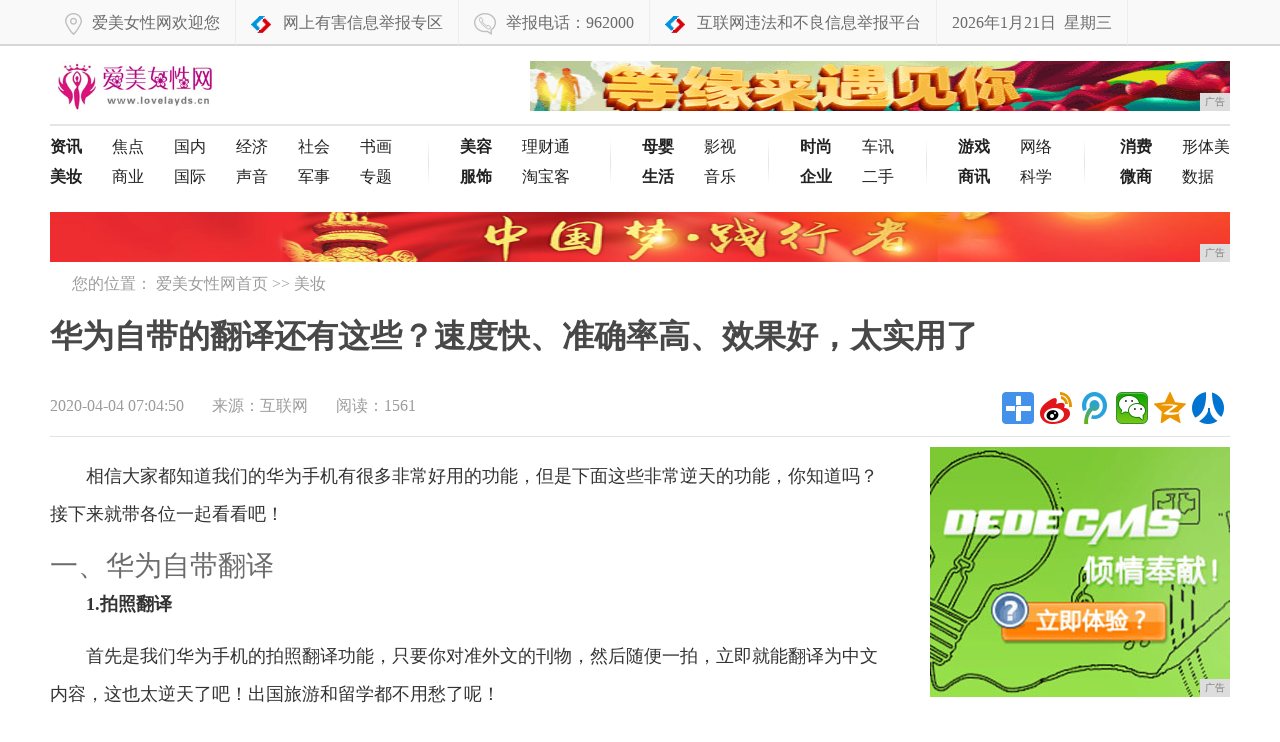

--- FILE ---
content_type: text/html
request_url: http://www.lovelayds.cn/2020/04/0450256.html
body_size: 6752
content:
<!DOCTYPE html>
<html>
    <head>
		<title>华为自带的翻译还有这些？速度快、准确率高、效果好，太实用了-爱美女性网</title>
		<meta content="" name="keywords" />
		<meta content="一、华为自带翻译1.拍照翻译首先是我们华为手机的拍照翻译功能，只要你对准外文的刊物，然后随便一拍，立即就能翻译为中文内容，这也太逆天了吧！" name="description" />
        <link href="/res/css/common_news.css" rel="stylesheet" type="text/css">
        <link href="/res/css/news.css" rel="stylesheet" type="text/css"><meta charset="utf-8" />
<meta http-equiv="X-UA-Compatible" content="IE=edge">
<meta name="viewport" content="width=device-width, initial-scale=1">
<link rel="stylesheet" type="text/css" href="/res/css/common.css">
<link rel="stylesheet" type="text/css" href="/res/css/add.css"></head>
    <body><!-- 头部 -->
<header>
    <div id="header">
        <div class="repeat-x">
            <div class="column">
                <div class="topmenu">
                    <ul>
                        <li><span class="xawb"></span>爱美女性网欢迎您</li>
                        <li><span class="ahtel"></span><a href="/"
                               >网上有害信息举报专区</a></li>
                        <li><span class="tel"></span>举报电话：962000</li>
                        <li><span class="ahtel"></span><a href="/">互联网违法和不良信息举报平台</a></li>
                        <li id="echoData">2020年04月04日</li>
                    </ul>
                </div>
            </div>
        </div>
    </div>
    <div class="clear"></div>
</header>
<!--@end 头部-->
<!--logo-->
<div class="column">
    <div class="logo-bar">
        <div class="f-l m-t-10"><a href="/"><img src="/res/images/logo.jpg" alt="爱美女性网" height="58" class="ie6_png32" /></a></div>
        <div class="f-r m-t-15">
            <script type="text/javascript" src="http://a.2349.cn/_ad/v2?su=http://www.lovelayds.cn&sn=全站顶通广告位"></script>
        </div>
    </div>
</div>
<!--end logo-->
<!--导航-->
<div class="column">
    <div class="nav-wrap">
        <ul class="nav-list-1 ie6_png32 clearfix">
            <li>
                <a href="/cbr/" title="资讯"><strong>资讯</strong></a>
                <a href="/" title="焦点">焦点</a>
                <a href="/" title="国内">国内</a>
                <a href="/" title="经济">经济</a>
                <a href="/" title="社会">社会</a>
                <a href="/" title="书画">书画</a>
            </li>
            <li>
                <a href="/etb/" title="美妆"><strong>美妆</strong></a>
                <a href="/" title="商业">商业</a>
                <a href="/" title="国际">国际</a>
                <a href="/" title="声音">声音</a>
                <a href="/" title="军事">军事</a>
                <a href="/" title="专题">专题</a>
            </li>
        </ul>
        <ul class="nav-list-2 ie6_png32">
            <li>
                <a href="/nfg/" title="美容"><strong>美容</strong></a>
                <a href="/" title="理财通">理财通</a>
            </li>
            <li>
                <a href="/hfn/" title="服饰"><strong>服饰</strong></a>
                <a href="/" title="淘宝客">淘宝客</a>
            </li>
        </ul>
        <ul class="nav-list-3 ie6_png32">
            <li>
                <a href="/ut/" title="母婴"><strong>母婴</strong></a>
                <a href="/" title="影视">影视</a>
            </li>
            <li>
                <a href="/hfg/" title="生活"><strong>生活</strong></a>
                <a href="/" title="音乐">音乐</a>
            </li>
        </ul>
        <ul class="nav-list-4 ie6_png32">
            <li>
                <a href="/shih/" title="时尚"><strong>时尚</strong></a>
                <a href="/" title="车讯">车讯</a>
            </li>
            <li>
                <a href="/qiye/" title="企业"><strong>企业</strong></a>
                <a href="/" title="二手">二手</a>
            </li>
        </ul>
        <ul class="nav-list-5 ie6_png32">
            <li>
                <a href="/youxi/" title="游戏"><strong>游戏</strong></a>
                <a href="/" title="网络">网络</a>
            </li>
            <li>
                <a href="/shax/" title="商讯"><strong>商讯</strong></a>
                <a href="/" title="科学">科学</a>
            </li>
        </ul>
        <ul class="nav-list-6 ie6_png32">
            <li>
                <a href="/xif/" title="消费"><strong>消费</strong></a>
                <a href="/" title="形体美">形体美</a>
            </li>
            <li>
                <a href="/weis/" title="微商"><strong>微商</strong></a>
                <a href="/" title="皮肤养">数据</a>
            </li>
        </ul>
    </div>
</div>
<!--@end导航-->
<div class="column">
    <div class="m-t-20">
        <div class="m-t-10 adv h50">
            <script type="text/javascript" src="http://a.2349.cn/_ad/v2?su=http://www.lovelayds.cn&sn=全站通栏中部广告位"></script>
            <div class="advimg"></div>
        </div>
    </div>
</div><!-- 面包屑 -->
        <div class="column clearfix">
            <div class="crumb m-t-10 clearfix">
                <s class="position_ico f-l"></s>
                <span class="f-l m-l-10">您的位置：
                    <a href="/">爱美女性网首页</a> >>
                    <a href="/etb/">美妆</a>
                </span>
            </div>
        </div>
        <!-- @end面包屑 -->
        <div class="column clearfix" id="article">
            <h1>华为自带的翻译还有这些？速度快、准确率高、效果好，太实用了</h1>
        </div>
        <div class="column clearfix">
            <!-- 分享 -->
            <div class="share clearfix">
                <div class="f-l">
                    <!-- 文章相关信息 -->
                    <div class="article-infos">
                        <span class="date">2020-04-04 07:04:50</span>
                        <span class="source">来源：互联网</span>
                        <span class="editors" id="view-times">阅读：-</span>
                    </div>
                    <!-- @end文章相关信息 -->
                </div>
                <div class="f-r">
                    <div class="bdsharebuttonbox f-l">
                        <a href="#" class="bds_more" data-cmd="more"></a>
                        <a title="分享到新浪微博" href="#" class="bds_tsina" data-cmd="tsina"></a>
                        <a title="分享到腾讯微博" href="#" class="bds_tqq" data-cmd="tqq"></a>
                        <a title="分享到微信" href="#" class="bds_weixin" data-cmd="weixin"></a>
                        <a title="分享到QQ空间" href="#" class="bds_qzone" data-cmd="qzone"></a>
                        <a title="分享到人人网" href="#" class="bds_renren" data-cmd="renren"></a>
                    </div>
                    <script>window._bd_share_config = { "common": { "bdSnsKey": { "tsina": "2829531880" }, "bdText": "", "bdMini": "2", "bdMiniList": false, "bdPic": "", "bdStyle": "1", "bdSize": "32" }, "share": {}, "image": { "viewList": ["tsina", "tqq", "weixin", "qzone", "renren"], "viewText": "分享到：", "viewSize": "16" }, "selectShare": { "bdContainerClass": null, "bdSelectMiniList": ["tsina", "tqq", "weixin", "qzone", "renren"] } }; with (document) 0[(getElementsByTagName('head')[0] || body).appendChild(createElement('script')).src = 'http://bdimg.share.baidu.com/static/api/js/share.js?v=89860593.js?cdnversion=' + ~(-new Date() / 36e5)];</script>
                </div>
            </div>
            <!-- @end分享 -->
            <div class="hline"></div>
        </div>
        <div class="column">
            <div class="col-l-main pos-r ">
                <div class="article-main">
                    <!--文章内容-->
                    <div class="article-content fontSizeBig clearfix"><p>相信大家都知道我们的华为手机有很多非常好用的功能，但是下面这些非常逆天的功能，你知道吗？接下来就带各位一起看看吧！</p><h1 class="pgc-h-arrow-right">一、华为自带翻译</h1><p><strong>1.拍照翻译</strong></p><p>首先是我们华为手机的拍照翻译功能，只要你对准外文的刊物，然后随便一拍，立即就能翻译为中文内容，这也太逆天了吧！出国旅游和留学都不用愁了呢！</p><div class="pgc-img"><img src="http://p1.pstatp.com/large/pgc-image/0004594bfde448f9af7eb51f2ef56ba2" img_width="640" img_height="480" alt="华为自带的翻译还有这些？速度快、准确率高、效果好，太实用了" inline="0"><p class="pgc-img-caption"></p></div><p><strong>2.网页翻译</strong></p><p>接下来对于任意网页，只要我们长按手机屏幕，然后就可以看到有【AR全屏翻译】按钮，这样子非常快就可以实现网页内容的快速翻译了呢！不用去下载任何的翻译类APP。</p><div class="pgc-img"><img src="http://p9.pstatp.com/large/pgc-image/23122e1bf89648e29d2c294a62b3c67c" img_width="1080" img_height="1920" alt="华为自带的翻译还有这些？速度快、准确率高、效果好，太实用了" inline="0"><p class="pgc-img-caption"></p></div><h1 class="pgc-h-arrow-right">二、微信翻译</h1><p><strong>1.长按翻译</strong></p><p>如果你是在聊天的时候，想要进行快速翻译，那怎么办呢？不用急，下面就教你一个非常好用的方法！</p><p><strong>2.步骤</strong></p><p>只要我们打开微信的聊天界面，然后长按对方的话，接下来选择【翻译】按钮，同样可以实现翻译哦，是不是很简单呢。</p><div class="pgc-img"><img src="http://p3.pstatp.com/large/pgc-image/e9cf2eb7dd424e729bc6993699d724b9" img_width="1080" img_height="1497" alt="华为自带的翻译还有这些？速度快、准确率高、效果好，太实用了" inline="0"><p class="pgc-img-caption"></p></div><h1 class="pgc-h-arrow-right">三、APP翻译</h1><p><strong>1.语音翻译器</strong></p><p>如果你想用APP进行翻译的话，那也是可以的呢，我们可以使用<strong>语音翻译器</strong>的方法，即可对相关的内容进行翻译了。</p><p><strong>2.具体步骤</strong></p><p>在这里我们可以对语音或者文本的内容进行翻译，特别是语音翻译内容，真的非常强大，可以对几十种语言实现实时的语音翻译呢，支持英语、日语、德语、法语等多种常见的语言。</p><div class="pgc-img"><img src="http://p3.pstatp.com/large/pgc-image/20c692c9506741ba9a947eaf03cab240" img_width="3280" img_height="1940" alt="华为自带的翻译还有这些？速度快、准确率高、效果好，太实用了" inline="0"><p class="pgc-img-caption"></p></div><p><strong>OK，以上就是一些非常好用的翻译方法的介绍了，你还知道哪些好用的方法呢？欢迎留言区告诉我们哦~</strong></p><p>推荐阅读：<a href=https://m.2349.cn/ask/13467.shtml target="_blank">如何设置查找我的iphone</a></p>
                    </div>
                    <!--@end文章内容-->
                    <div class="w840 author clearfix"></div><div class="hline m-t-20 w840"></div>
                    <div class="rel-news w840 m-t-10 clearfix">
                        <div class="hd m-b-10">您可能感兴趣的文章</div>
                        <ul class="txt-list h-36-16"><li>
                                <a href="/2020/02/392812.html" target="_blank" title="MAC重回颜值巅峰？之前只是丑着玩玩">·MAC重回颜值巅峰？之前只是丑着玩玩</a>
                            </li><li>
                                <a href="/2020/02/390611.html" target="_blank" title="三月最火“剪，烫，染”200款">·三月最火“剪，烫，染”200款</a>
                            </li><li>
                                <a href="/2020/02/383510.html" target="_blank" title="巴宝莉“灰色空间”夹克正式上架，性能颜值极高，价格亲民不贵">·巴宝莉“灰色空间”夹克正式上架，性能颜值极高，价格亲民不贵</a>
                            </li><li>
                                <a href="/2020/02/37549.html" target="_blank" title="所谓的仙女裙普通人穿上真的好看？掌握这5个要领，让你仙气十足">·所谓的仙女裙普通人穿上真的好看？掌握这5个要领，让你仙气十足</a>
                            </li><li>
                                <a href="/2020/02/37358.html" target="_blank" title="请一些古装剧放过香港女星吧 不然00后真的觉得周海媚她们长这样">·请一些古装剧放过香港女星吧 不然00后真的觉得周海媚她们长这样</a>
                            </li><li>
                                <a href="/2020/02/37137.html" target="_blank" title="听说马上就要上班了？你需要一只好看又实用的小众通勤包">·听说马上就要上班了？你需要一只好看又实用的小众通勤包</a>
                            </li></ul>
                    </div>
                </div>
            </div>
            <!--右侧-->
            <div class="col-r-extra clearfix"><div class="mod-side m-t-10 m-b-10 f-l">
   <script type="text/javascript" src="http://a.2349.cn/_ad/v2?su=http://www.lovelayds.cn&sn=列表内容页右图广告位"></script>
</div>
<div class="clear"></div>
<!-- 点击排行 -->
<div class="mod-side m-t-20 clearfix">
    <div class="hd clearfix">
        <h3>点击排行</h3>
    </div>
    <div class="clear"></div>
    <ul class="rankList clearfix"><li>
            <span class="front ranknum">1</span>
            <a target="_blank" href="/2020/03/0720180.html" title="工程渠道回暖，华帝股份2020年迎来新的增长点">工程渠道回暖，华帝股份2020年迎来新的</a>
        </li><li>
            <span class="front ranknum">2</span>
            <a target="_blank" href="/2020/03/531991.html" title="这道光为何如此美妙？新自由光2.0T，听听新晋车主们怎么说它">这道光为何如此美妙？新自由光2.0T，听</a>
        </li><li>
            <span class="front ranknum">3</span>
            <a target="_blank" href="/2020/04/0612206.html" title="浴霸也要智能化，Yeelight智能浴霸体验">浴霸也要智能化，Yeelight智能浴霸</a>
        </li><li>
            <span class="front ranknum">4</span>
            <a target="_blank" href="/2020/04/3314221.html" title="继钉钉之后，平板电脑又火了，学生们纷纷用来上网课">继钉钉之后，平板电脑又火了，学生们纷纷用</a>
        </li><li>
            <span class="front ranknum">5</span>
            <a target="_blank" href="/2020/03/5708107.html" title="网络“园丁”|默默耕耘的程序员">网络“园丁”|默默耕耘的程序员</a>
        </li><li>
            <span class="front ranknum">6</span>
            <a target="_blank" href="/2020/04/3945208.html" title="“王者”网络卡顿不再有！OPPO的这项技术优化值得关注">“王者”网络卡顿不再有！OPPO的这项技</a>
        </li><li>
            <span class="front ranknum">7</span>
            <a target="_blank" href="/2020/03/5600123.html" title="不负春光，七匹狼多彩POLO玩“色”出彩">不负春光，七匹狼多彩POLO玩“色”出彩</a>
        </li><li>
            <span class="front ranknum">8</span>
            <a target="_blank" href="http://www.msrx.com.cn/xif/20200403/5653363.html" title="年度最佳可能诞生了：联想YOGA S940笔记本电脑上市">年度最佳可能诞生了：联想YOGA S94</a>
        </li><li>
            <span class="front ranknum">9</span>
            <a target="_blank" href="http://www.cclyt.com/weis/2020/3722251.html" title="眼看特斯拉疯涨，我对蔚来蠢蠢欲动">眼看特斯拉疯涨，我对蔚来蠢蠢欲动</a>
        </li><li>
            <span class="front ranknum">10</span>
            <a target="_blank" href="http://www.zgdsh.cn/shnews/202004/2750862.html" title="携手同战疫！新冠体外脏器支持网络研讨会召开">携手同战疫！新冠体外脏器支持网络研讨会召</a>
        </li></ul>
</div>
<!-- 点击排行 -->
<!-- 我爱看图 -->
<div class="pic-air-mod mod-side m-t-15 clearfix">
    <div class="hd">
        <h3>我爱看图</h3>
    </div>
    <div class="bd clearfix">
        <ul><li>
                <a target="_blank" href="/2020/02/365872.html" title="塞班岛蜜月旅游攻略，塞班岛五天四晚行程安排及游玩项目推荐">
                    <img src="http://p3.pstatp.com/large/pgc-image/02d3844fb79f4430a0deab631bb64c5a" alt="塞班岛蜜月旅游攻略，塞班岛五天四晚行程安排及游玩项目推荐" width="140" height="85">
                </a>
                <a target="_blank" href="/2020/02/365872.html" title="塞班岛蜜月旅游攻略，塞班岛五天四晚行程安排及游玩项目推荐">
                    <p>塞班岛蜜月旅游攻略，</p>
                </a>
            </li><li>
                <a target="_blank" href="/2020/02/363671.html" title="传说中的瑶池仙境在何处？">
                    <img src="http://p9.pstatp.com/large/pgc-image/277c9b00e0f04d1f887db8798a628c8c" alt="传说中的瑶池仙境在何处？" width="140" height="85">
                </a>
                <a target="_blank" href="/2020/02/363671.html" title="传说中的瑶池仙境在何处？">
                    <p>传说中的瑶池仙境在何</p>
                </a>
            </li><li>
                <a target="_blank" href="/2020/02/361770.html" title="这些地方都很美">
                    <img src="http://p9.pstatp.com/large/pgc-image/eb6b1e590ee54e7cb60c13cbed7efc84" alt="这些地方都很美" width="140" height="85">
                </a>
                <a target="_blank" href="/2020/02/361770.html" title="这些地方都很美">
                    <p>这些地方都很美</p>
                </a>
            </li><li>
                <a target="_blank" href="/2020/02/355769.html" title="巴厘岛脱坑指南：天空之门是否值得一去，带你走进真相">
                    <img src="http://p1.pstatp.com/large/pgc-image/c87430421e704fadbc02bf9bd7217c22" alt="巴厘岛脱坑指南：天空之门是否值得一去，带你走进真相" width="140" height="85">
                </a>
                <a target="_blank" href="/2020/02/355769.html" title="巴厘岛脱坑指南：天空之门是否值得一去，带你走进真相">
                    <p>巴厘岛脱坑指南：天空</p>
                </a>
            </li><li>
                <a target="_blank" href="/2020/02/352668.html" title="来中山影视城 感受各国不同建筑群风格，体验异国风情，拍照卡地">
                    <img src="http://p1.pstatp.com/large/pgc-image/0843e422ed1c4cb5868c76cb56ce34a8" alt="来中山影视城 感受各国不同建筑群风格，体验异国风情，拍照卡地" width="140" height="85">
                </a>
                <a target="_blank" href="/2020/02/352668.html" title="来中山影视城 感受各国不同建筑群风格，体验异国风情，拍照卡地">
                    <p>来中山影视城 感受各</p>
                </a>
            </li><li>
                <a target="_blank" href="/2020/02/350867.html" title="到浙江仙居旅游，住最好的酒店，赏最“仙”的景">
                    <img src="http://p3.pstatp.com/large/pgc-image/01ca28a7307a46a59cd1a5c06e52253c" alt="到浙江仙居旅游，住最好的酒店，赏最“仙”的景" width="140" height="85">
                </a>
                <a target="_blank" href="/2020/02/350867.html" title="到浙江仙居旅游，住最好的酒店，赏最“仙”的景">
                    <p>到浙江仙居旅游，住最</p>
                </a>
            </li></ul>
    </div>
</div>
<!-- 我爱看图 -->
<div class="clear"></div>
<div class="pic-air-mod mod-side m-t-15 clearfix">
<script type="text/javascript" src="http://a.2349.cn/_ad/v2?su=http://www.lovelayds.cn&sn=列表内容页右图广告位"></script>
</div></div>
            <!--右侧-->
            <div class="clear"></div>
        </div><div class="footnav">
    <div class="column clearfix">
        <a href="/">关于我们</a>
        <a href="http://a.2349.cn/lxwm.html">联系我们</a>
        <a href="/oldsitemap.html">老版地图</a>
        <a href="/sitemap.html">网站地图</a>
        <a href="/">版权声明</a>
    </div>
</div>
<div class="column clearfix">
    <div class="footer m-t-10 clearfix"> 相关作品的原创性、文中陈述文字以及内容数据庞杂本站
        无法一一核实，如果您发现本网站上有侵犯您的合法权益的内容，请联系我们，本网站将立即予以删除！<br> Copyright &copy; 2019 &nbsp;http://www.lovelayds.cn&nbsp; All Right
        Reserved.　 </div>
</div>
<script type="text/javascript" src="/res/js/jquery.js"></script>
<script type="text/javascript" src="/res/js/common.min.js"></script>
<script type="text/javascript">
    $(function(){
        time();
    });
</script>
<script>
(function(){
    var bp = document.createElement('script');
    var curProtocol = window.location.protocol.split(':')[0];
    if (curProtocol === 'https') {
        bp.src = 'https://zz.bdstatic.com/linksubmit/push.js';
    }
    else {
        bp.src = 'http://push.zhanzhang.baidu.com/push.js';
    }
    var s = document.getElementsByTagName("script")[0];
    s.parentNode.insertBefore(bp, s);
})();
</script><script type="text/javascript" src="/res/js/cmstop-common.js"></script>
		<script type="text/javascript">
            "256" && setTimeout(function () {
                $.getJSON(["/ajax/viewArticle?s=", +new Date(), "&id=", "256"].join(''), function (ret) {$('#view-times').html("阅读：" + ret.data);});
            }, 0);
        </script>
    </body>
</html>

--- FILE ---
content_type: text/javascript;charset=UTF-8
request_url: http://a.2349.cn/_ad/v2?su=http://www.lovelayds.cn&sn=%E5%85%A8%E7%AB%99%E9%A1%B6%E9%80%9A%E5%B9%BF%E5%91%8A%E4%BD%8D
body_size: 411
content:
document.writeln('<div class="_yezi_ad" style=""><a href="http://a.2349.cn/_ad/jmp?p=NWRiMTM2MjM1ZDlkZGEwMTZjYWQ5NTg4aWpraQ==" target="_blank" style="position:relative;font-size:0;display: block;"><span title="http://2349.cn" style="position:absolute;z-index:2;font-size:10px;background:#dddddd;color:gray;right:0;bottom:0;padding: 2px 5px 2px 5px;display:block;">广告</span><img style="opacity:1 !important;" src="http://a.2349.cn/UploadFiles/ae6798a5-94fe-4796-bfc7-4e14a88fb3dc.gif" width="700" height="50" /></a></div>');


--- FILE ---
content_type: text/javascript;charset=UTF-8
request_url: http://a.2349.cn/_ad/v2?su=http://www.lovelayds.cn&sn=%E5%88%97%E8%A1%A8%E5%86%85%E5%AE%B9%E9%A1%B5%E5%8F%B3%E5%9B%BE%E5%B9%BF%E5%91%8A%E4%BD%8D
body_size: 415
content:
document.writeln('<div class="_yezi_ad" style=""><a href="http://a.2349.cn/_ad/jmp?p=NWRiMTM2OGE1ZDlkZGEwMTZjYWQ5NWFhMmt3OA==" target="_blank" style="position:relative;font-size:0;display: block;"><span title="http://2349.cn" style="position:absolute;z-index:2;font-size:10px;background:#dddddd;color:gray;right:0;bottom:0;padding: 2px 5px 2px 5px;display:block;">广告</span><img style="opacity:1 !important;" src="http://a.2349.cn/UploadFiles/ea3328fc-3706-416b-9c34-b5c5d7fcc568.jpg" width="300" height="250" /></a></div>');


--- FILE ---
content_type: text/javascript;charset=UTF-8
request_url: http://a.2349.cn/_ad/v2?su=http://www.lovelayds.cn&sn=%E5%85%A8%E7%AB%99%E9%80%9A%E6%A0%8F%E4%B8%AD%E9%83%A8%E5%B9%BF%E5%91%8A%E4%BD%8D
body_size: 414
content:
document.writeln('<div class="_yezi_ad" style=""><a href="http://a.2349.cn/_ad/jmp?p=NWRiMTM3MTQ1ZDlkZGEwMTZjYWQ5NWM2cDI2OQ==" target="_blank" style="position:relative;font-size:0;display: block;"><span title="http://2349.cn" style="position:absolute;z-index:2;font-size:10px;background:#dddddd;color:gray;right:0;bottom:0;padding: 2px 5px 2px 5px;display:block;">广告</span><img style="opacity:1 !important;" src="http://a.2349.cn/UploadFiles/1c8f0275-f88b-4b8d-b495-fab74eb30b67.jpg" width="1180" height="50" /></a></div>');
